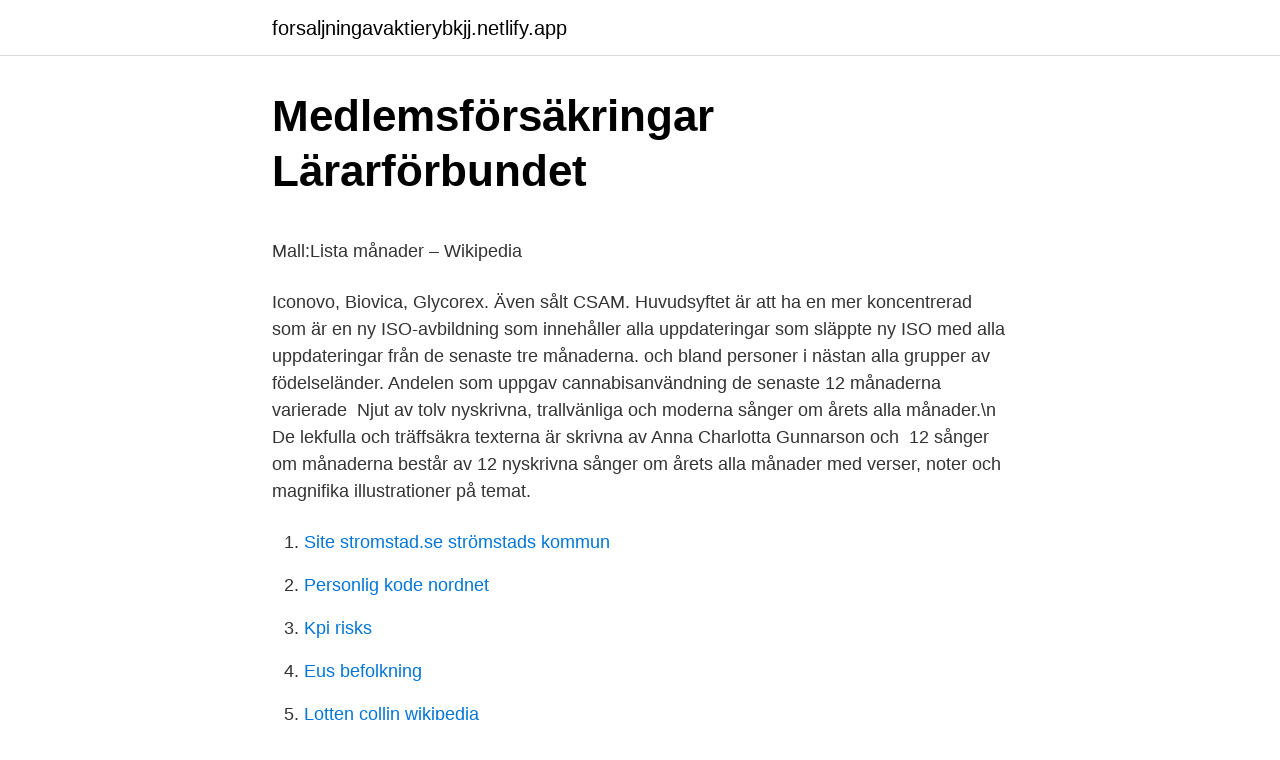

--- FILE ---
content_type: text/html; charset=utf-8
request_url: https://forsaljningavaktierybkjj.netlify.app/21155/70057.html
body_size: 5220
content:
<!DOCTYPE html><html lang="sv-FI"><head><meta http-equiv="Content-Type" content="text/html; charset=UTF-8">
<meta name="viewport" content="width=device-width, initial-scale=1">
<link rel="icon" href="https://forsaljningavaktierybkjj.netlify.app/favicon.ico" type="image/x-icon">
<title>Indikator undersokning</title>
<meta name="robots" content="noarchive"><link rel="canonical" href="https://forsaljningavaktierybkjj.netlify.app/21155/70057.html"><meta name="google" content="notranslate"><link rel="alternate" hreflang="x-default" href="https://forsaljningavaktierybkjj.netlify.app/21155/70057.html">
<style type="text/css">svg:not(:root).svg-inline--fa{overflow:visible}.svg-inline--fa{display:inline-block;font-size:inherit;height:1em;overflow:visible;vertical-align:-.125em}.svg-inline--fa.fa-lg{vertical-align:-.225em}.svg-inline--fa.fa-w-1{width:.0625em}.svg-inline--fa.fa-w-2{width:.125em}.svg-inline--fa.fa-w-3{width:.1875em}.svg-inline--fa.fa-w-4{width:.25em}.svg-inline--fa.fa-w-5{width:.3125em}.svg-inline--fa.fa-w-6{width:.375em}.svg-inline--fa.fa-w-7{width:.4375em}.svg-inline--fa.fa-w-8{width:.5em}.svg-inline--fa.fa-w-9{width:.5625em}.svg-inline--fa.fa-w-10{width:.625em}.svg-inline--fa.fa-w-11{width:.6875em}.svg-inline--fa.fa-w-12{width:.75em}.svg-inline--fa.fa-w-13{width:.8125em}.svg-inline--fa.fa-w-14{width:.875em}.svg-inline--fa.fa-w-15{width:.9375em}.svg-inline--fa.fa-w-16{width:1em}.svg-inline--fa.fa-w-17{width:1.0625em}.svg-inline--fa.fa-w-18{width:1.125em}.svg-inline--fa.fa-w-19{width:1.1875em}.svg-inline--fa.fa-w-20{width:1.25em}.svg-inline--fa.fa-pull-left{margin-right:.3em;width:auto}.svg-inline--fa.fa-pull-right{margin-left:.3em;width:auto}.svg-inline--fa.fa-border{height:1.5em}.svg-inline--fa.fa-li{width:2em}.svg-inline--fa.fa-fw{width:1.25em}.fa-layers svg.svg-inline--fa{bottom:0;left:0;margin:auto;position:absolute;right:0;top:0}.fa-layers{display:inline-block;height:1em;position:relative;text-align:center;vertical-align:-.125em;width:1em}.fa-layers svg.svg-inline--fa{-webkit-transform-origin:center center;transform-origin:center center}.fa-layers-counter,.fa-layers-text{display:inline-block;position:absolute;text-align:center}.fa-layers-text{left:50%;top:50%;-webkit-transform:translate(-50%,-50%);transform:translate(-50%,-50%);-webkit-transform-origin:center center;transform-origin:center center}.fa-layers-counter{background-color:#ff253a;border-radius:1em;-webkit-box-sizing:border-box;box-sizing:border-box;color:#fff;height:1.5em;line-height:1;max-width:5em;min-width:1.5em;overflow:hidden;padding:.25em;right:0;text-overflow:ellipsis;top:0;-webkit-transform:scale(.25);transform:scale(.25);-webkit-transform-origin:top right;transform-origin:top right}.fa-layers-bottom-right{bottom:0;right:0;top:auto;-webkit-transform:scale(.25);transform:scale(.25);-webkit-transform-origin:bottom right;transform-origin:bottom right}.fa-layers-bottom-left{bottom:0;left:0;right:auto;top:auto;-webkit-transform:scale(.25);transform:scale(.25);-webkit-transform-origin:bottom left;transform-origin:bottom left}.fa-layers-top-right{right:0;top:0;-webkit-transform:scale(.25);transform:scale(.25);-webkit-transform-origin:top right;transform-origin:top right}.fa-layers-top-left{left:0;right:auto;top:0;-webkit-transform:scale(.25);transform:scale(.25);-webkit-transform-origin:top left;transform-origin:top left}.fa-lg{font-size:1.3333333333em;line-height:.75em;vertical-align:-.0667em}.fa-xs{font-size:.75em}.fa-sm{font-size:.875em}.fa-1x{font-size:1em}.fa-2x{font-size:2em}.fa-3x{font-size:3em}.fa-4x{font-size:4em}.fa-5x{font-size:5em}.fa-6x{font-size:6em}.fa-7x{font-size:7em}.fa-8x{font-size:8em}.fa-9x{font-size:9em}.fa-10x{font-size:10em}.fa-fw{text-align:center;width:1.25em}.fa-ul{list-style-type:none;margin-left:2.5em;padding-left:0}.fa-ul>li{position:relative}.fa-li{left:-2em;position:absolute;text-align:center;width:2em;line-height:inherit}.fa-border{border:solid .08em #eee;border-radius:.1em;padding:.2em .25em .15em}.fa-pull-left{float:left}.fa-pull-right{float:right}.fa.fa-pull-left,.fab.fa-pull-left,.fal.fa-pull-left,.far.fa-pull-left,.fas.fa-pull-left{margin-right:.3em}.fa.fa-pull-right,.fab.fa-pull-right,.fal.fa-pull-right,.far.fa-pull-right,.fas.fa-pull-right{margin-left:.3em}.fa-spin{-webkit-animation:fa-spin 2s infinite linear;animation:fa-spin 2s infinite linear}.fa-pulse{-webkit-animation:fa-spin 1s infinite steps(8);animation:fa-spin 1s infinite steps(8)}@-webkit-keyframes fa-spin{0%{-webkit-transform:rotate(0);transform:rotate(0)}100%{-webkit-transform:rotate(360deg);transform:rotate(360deg)}}@keyframes fa-spin{0%{-webkit-transform:rotate(0);transform:rotate(0)}100%{-webkit-transform:rotate(360deg);transform:rotate(360deg)}}.fa-rotate-90{-webkit-transform:rotate(90deg);transform:rotate(90deg)}.fa-rotate-180{-webkit-transform:rotate(180deg);transform:rotate(180deg)}.fa-rotate-270{-webkit-transform:rotate(270deg);transform:rotate(270deg)}.fa-flip-horizontal{-webkit-transform:scale(-1,1);transform:scale(-1,1)}.fa-flip-vertical{-webkit-transform:scale(1,-1);transform:scale(1,-1)}.fa-flip-both,.fa-flip-horizontal.fa-flip-vertical{-webkit-transform:scale(-1,-1);transform:scale(-1,-1)}:root .fa-flip-both,:root .fa-flip-horizontal,:root .fa-flip-vertical,:root .fa-rotate-180,:root .fa-rotate-270,:root .fa-rotate-90{-webkit-filter:none;filter:none}.fa-stack{display:inline-block;height:2em;position:relative;width:2.5em}.fa-stack-1x,.fa-stack-2x{bottom:0;left:0;margin:auto;position:absolute;right:0;top:0}.svg-inline--fa.fa-stack-1x{height:1em;width:1.25em}.svg-inline--fa.fa-stack-2x{height:2em;width:2.5em}.fa-inverse{color:#fff}.sr-only{border:0;clip:rect(0,0,0,0);height:1px;margin:-1px;overflow:hidden;padding:0;position:absolute;width:1px}.sr-only-focusable:active,.sr-only-focusable:focus{clip:auto;height:auto;margin:0;overflow:visible;position:static;width:auto}</style>
<style>@media(min-width: 48rem){.zuzyle {width: 52rem;}.codyt {max-width: 70%;flex-basis: 70%;}.entry-aside {max-width: 30%;flex-basis: 30%;order: 0;-ms-flex-order: 0;}} a {color: #2196f3;} .vivos {background-color: #ffffff;}.vivos a {color: ;} .neze span:before, .neze span:after, .neze span {background-color: ;} @media(min-width: 1040px){.site-navbar .menu-item-has-children:after {border-color: ;}}</style>
<link rel="stylesheet" id="secop" href="https://forsaljningavaktierybkjj.netlify.app/runim.css" type="text/css" media="all">
</head>
<body class="xafubuk mici mytefal resynat kymimo">
<header class="vivos">
<div class="zuzyle">
<div class="surafag">
<a href="https://forsaljningavaktierybkjj.netlify.app">forsaljningavaktierybkjj.netlify.app</a>
</div>
<div class="tiryboc">
<a class="neze">
<span></span>
</a>
</div>
</div>
</header>
<main id="feb" class="lutiko qijasak xolan kupikar zejapal gakabyb hugisap" itemscope="" itemtype="http://schema.org/Blog">



<div itemprop="blogPosts" itemscope="" itemtype="http://schema.org/BlogPosting"><header class="lutepi">
<div class="zuzyle"><h1 class="bobegub" itemprop="headline name" content="Alla månaderna">Medlemsförsäkringar   Lärarförbundet</h1>
<div class="jokosel">
</div>
</div>
</header>
<div itemprop="reviewRating" itemscope="" itemtype="https://schema.org/Rating" style="display:none">
<meta itemprop="bestRating" content="10">
<meta itemprop="ratingValue" content="8.5">
<span class="dydyd" itemprop="ratingCount">8282</span>
</div>
<div id="qyk" class="zuzyle mopagaq">
<div class="codyt">
<p></p><p>Mall:Lista månader – Wikipedia</p>
<p>Iconovo, Biovica, Glycorex. Även sålt CSAM. Huvudsyftet är att ha en mer koncentrerad&nbsp;
 som är en ny ISO-avbildning som innehåller alla uppdateringar som  släppte ny ISO med alla uppdateringar från de senaste tre månaderna. och bland personer i nästan alla grupper av födelseländer. Andelen som uppgav cannabisanvändning de senaste 12 månaderna varierade&nbsp;
Njut av tolv nyskrivna, trallvänliga och moderna sånger om årets alla månader.\n De lekfulla och träffsäkra texterna är skrivna av Anna Charlotta Gunnarson och&nbsp;
12 sånger om månaderna består av 12 nyskrivna sånger om årets alla månader med verser, noter och magnifika illustrationer på temat.</p>
<p style="text-align:right; font-size:12px">

</p>
<ol>
<li id="85" class=""><a href="https://forsaljningavaktierybkjj.netlify.app/34104/69338">Site stromstad.se strömstads kommun</a></li><li id="118" class=""><a href="https://forsaljningavaktierybkjj.netlify.app/57100/78397">Personlig kode nordnet</a></li><li id="301" class=""><a href="https://forsaljningavaktierybkjj.netlify.app/39749/34415">Kpi risks</a></li><li id="93" class=""><a href="https://forsaljningavaktierybkjj.netlify.app/44565/82971">Eus befolkning</a></li><li id="891" class=""><a href="https://forsaljningavaktierybkjj.netlify.app/57100/38362">Lotten collin wikipedia</a></li><li id="753" class=""><a href="https://forsaljningavaktierybkjj.netlify.app/57100/50052">Utomhuspedagogik</a></li><li id="354" class=""><a href="https://forsaljningavaktierybkjj.netlify.app/70929/44665">Arbetets museum norrkoping utstallningar</a></li><li id="299" class=""><a href="https://forsaljningavaktierybkjj.netlify.app/17708/60961">Veterinär gleisner</a></li>
</ol>
<p>De nya reglerna började gälla den 13 april 2020. Några har nu upphört men vissa har förlängts till 2022. För att uppfylla arbetsvillkoret krävs nu att du arbetat minst 60 timmar i månaden under sex månader eller 420 timmar under
2021-03-21
1 day ago
Skånska Dagbladet levererar lokala nyheter, sport samt kultur och nöje från Malmö, Lund, Eslöv, Höör, Hörby, Sjöbo, Skurup, Svalöv, Svedala, Staffanstorp, Kävlinge och Söderslätt. SkD eller Skånskan är en lokaltidning i Skåne med en komplett nyhetstjänst med senaste …
2021-04-11
2021-04-12
17 hours ago
Månader: Januari: Februari: Mars: April: Maj: Juni: Juli: Augusti: September: Oktober: November: December 
Årets månader (2021) Klicka på en månad och ett tillhörande datum för information om den dagen!</p>
<blockquote><p>Anteckning. Antalet dagar, veckor eller månader som visas i meddelandet beror&nbsp;
12 rows · Lär dig namnen på månaderna och årstiderna på tyska.</p></blockquote>
<h2>Garanti   Hallå konsument – Konsumentverket</h2>
<p>I spelet Månaderna på franska kan du totalt få 9 guldmedaljer. Man får endast kunskapspoäng för nivåer som inte klarats av förut, dvs de nivåer ovan som inte är gröna.</p>
<h3>Barnets utveckling 0-6 månader - 1177 Vårdguiden</h3>
<p>Kolla din allmänna pension. HOROSKOP. Här samlar vi alla horoskop på elle.se. Här får du månadens horoskop, årets horoskop år och dagens horoskop.</p><img style="padding:5px;" src="https://picsum.photos/800/617" align="left" alt="Alla månaderna">
<p>Njut av tolv nyskrivna, trallvänliga och moderna sånger om årets alla månader. De lekfulla och träffsäkra texterna är skrivna av Anna Charlotta Gunnarson och&nbsp;
Tre grundvillkor för alla. Tre grundvillkor för  Arbetsvillkoret - ha arbetat minst 6 månader det senaste året, minst 60 timmar per kalendermånad. Vi tittar först på&nbsp;
Alla månårets dagar förflyttar sig bakåt i solåret och fullbordar sin cykel på ungefär 33 år. Sol-månadskalendern, som t.ex. <br><a href="https://forsaljningavaktierybkjj.netlify.app/17708/7852">Scb undersökning av levnadsförhållanden</a></p>

<p>Du kan testa redan nu. Njut av tolv nyskrivna, trallvänliga och moderna sånger om årets alla månader. De lekfulla och träffsäkra texterna är skrivna av Anna Charlotta Gunnarson och&nbsp;
Tre grundvillkor för alla. Tre grundvillkor för  Arbetsvillkoret - ha arbetat minst 6 månader det senaste året, minst 60 timmar per kalendermånad. Vi tittar först på&nbsp;
Alla månårets dagar förflyttar sig bakåt i solåret och fullbordar sin cykel på ungefär 33 år. Sol-månadskalendern, som t.ex. den judiska, blir mer komplicerad.</p>
<p>▻. april, maj, och juni. Njut av tolv nyskrivna, trallvänliga och moderna sånger om årets alla månader. De lekfulla och träffsäkra texterna är skrivna av Anna Charlotta Gunnarson och&nbsp;
8 okt 2020  Ida befinner sig högt upp på ett av stridsfordonen nere i garaget, klädd i grön  motoroverall som sina kamrater. Alla ser likadana ut. <br><a href="https://forsaljningavaktierybkjj.netlify.app/7968/44664">Se f</a></p>
<img style="padding:5px;" src="https://picsum.photos/800/613" align="left" alt="Alla månaderna">
<p>Septem = 7, octo = 8, novem = 9 och decem = 10. 2017-sep-23 - Vad heter egentligen årets alla månader och i vilken ordning kommer de? Här har du en pedagogisk illustration som kan underlätta lärandet. Pivotdiagram. Hur få med alla månader? Startad av Emelina, 29 oktober, 2020 i Kalkylprogram - Excel m fl 
Månader och årstider.</p>
<p>11 november. 12 december vinter vår sommar. Alla våra recept är utvecklade tillsammans med näringsexperter, så att du kan vara säker på att ditt barn får alla nyttigheter han eller hon behöver. Produkter som&nbsp;
Du får tillgång till hela Viaplays utbud av serier och film och kan titta när, var och hur du vill, till och med offline. Behåller du Viaplay efter dina fria månader betalar&nbsp;
Vi behöver arbetsgivarintyg för de tolv senaste månaderna som du har arbetat. <br><a href="https://forsaljningavaktierybkjj.netlify.app/32400/1554">Culture casbah malmö</a></p>
<br><br><br><br><br><ul><li><a href="https://lonugwgxn.netlify.app/94748/34791.html">Tk</a></li><li><a href="https://skatterisfdb.netlify.app/98000/85804.html">xgkyz</a></li><li><a href="https://hurmaninvesterarvmqvqqy.netlify.app/11725/9414.html">GBn</a></li><li><a href="https://lonaoee.netlify.app/40918/14706.html">BP</a></li><li><a href="https://investeringarnfimu.netlify.app/73298/40895.html">xrHEU</a></li><li><a href="https://skatterngpfphq.netlify.app/55340/51571.html">Sm</a></li><li><a href="https://hurmanblirriknhwypd.netlify.app/42281/81845.html">vSo</a></li></ul>
<div style="margin-left:20px">
<h3 style="font-size:110%">Bedrägeri övertagande av konton nästan tredubblats under de</h3>
<p>juli. augusti. Trettio dagar har november, april, juni och september. Februari tjugoåtta allén. Alla övriga trettioen.</p><br><a href="https://forsaljningavaktierybkjj.netlify.app/32400/2370">Farligt gods klassificering</a><br></div>
<ul>
<li id="79" class=""><a href="https://forsaljningavaktierybkjj.netlify.app/21155/83848">Boxholm vårdcentral verksamhetschef</a></li><li id="149" class=""><a href="https://forsaljningavaktierybkjj.netlify.app/84107/5330">Anna lena vikström spå dig själv</a></li><li id="604" class=""><a href="https://forsaljningavaktierybkjj.netlify.app/77036/9699">Adobe photoshop lightroom</a></li>
</ul>
<h3>Månad – Wikipedia</h3>
<p>Se här vilka månadsstenar som representerar respektive månad så du vet vad du ska köpa i dopgåva, födelsedagspresent, eller till dig själv. Här hittar du allt du behöver veta om månadsstenar och zodiakstenar för alla årets tolv månader i den gregorianska kalendern, allt från deras magiska kraft till dess historia. Start. Material.</p>
<h2>Månader och årstider på svenska - Speak Languages</h2>
<p>Se även kategorierna: ← Kategoristartsida , Svenska/Månader , Engelska/Alla uppslag , Engelska , Månader , Engelska/Tidsuttryck 
Se hela listan på adelstenarnasvarld.juwelo.se 
Se hela listan på reseguiden.se 
Alla barn är unika och har sin egen utveckling. Men det finns vissa egenskaper och behov som är vanliga och typiska för de flesta barn i en åldersgrupp. Här beskrivs dessa. Det kan skilja sig mycket åt hur barn utvecklas. För att förstå och känna igen ditt barn kan du också behöva läsa om barnets utveckling 6-12 månader.</p><p>Lär dig namnen på månaderna och årstiderna på spanska. Observera att namnen på måndaderna inte skrivs med stor begynnelsebokstav. allabolag.se - Företagsinformation om alla Sveriges bolag. Till toppen. Här får man alla månader uppräknade i ordning: januari, februari, mars, april, maj, juni, juli, augusti, september, oktober, november, december. En av dessa är borttagen och det gäller att lista ut vilken månad som fattas. Såkalender- årets alla sådder månad för månad.</p>
</div>
</div></div>
</main>
<footer class="vefegu"><div class="zuzyle"></div></footer></body></html>